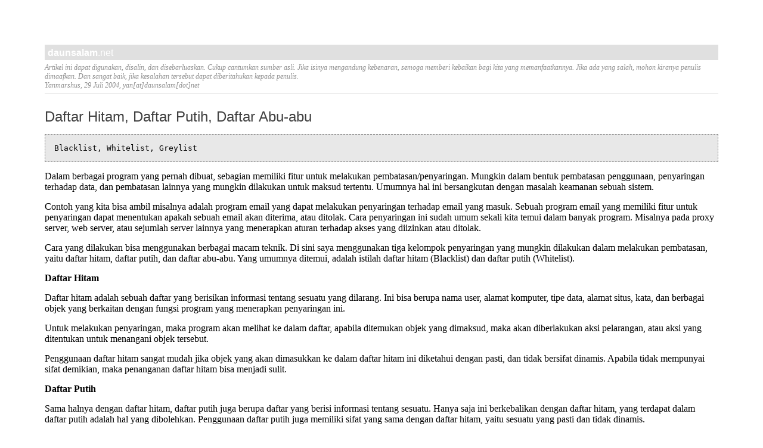

--- FILE ---
content_type: text/html; charset=utf-8
request_url: http://daunsalam.samsul.web.id/artikel/hitamputihabu.htm
body_size: 2436
content:
<!DOCTYPE HTML PUBLIC "-//W3C//DTD HTML 4.01//EN" "www.w3.org/TR/html4/strict.dtd">
<html>
<head>
<title>yanmarshus bachtiar :: Daftar Hitam, Daftar Putih, Daftar Abu-abu</title>
<link type="text/css" rel="stylesheet" href="../artikel.css">
</head>
<body>

<div class="logo"><a href="../index.htm" class="linklogo"><b>daunsalam</b>.net</a></div>
<div class="lisensi">
Artikel ini dapat digunakan, disalin, dan disebarluaskan.
Cukup cantumkan sumber asli.
Jika isinya mengandung kebenaran, semoga memberi kebaikan bagi kita yang memanfaatkannya.
Jika ada yang salah, mohon kiranya penulis dimaafkan.
Dan sangat baik, jika kesalahan tersebut dapat diberitahukan kepada penulis.<br>
Yanmarshus, 29 Juli 2004, yan[at]daunsalam[dot]net
</div>

<!-- isi mulai -->

<h2>Daftar Hitam, Daftar Putih, Daftar Abu-abu</h2>

<pre>Blacklist, Whitelist, Greylist</pre>

<p>
Dalam berbagai program yang pernah dibuat, sebagian memiliki fitur untuk melakukan pembatasan/penyaringan. Mungkin dalam bentuk pembatasan penggunaan, penyaringan terhadap data, dan pembatasan lainnya yang mungkin dilakukan untuk maksud tertentu. Umumnya hal ini bersangkutan dengan masalah keamanan sebuah sistem.
</p>

<p>
Contoh yang kita bisa ambil misalnya adalah program email yang dapat melakukan penyaringan terhadap email yang masuk. Sebuah program email yang memiliki fitur untuk penyaringan dapat menentukan apakah sebuah email akan diterima, atau ditolak. Cara penyaringan ini sudah umum sekali kita temui dalam banyak program. Misalnya pada proxy server, web server, atau sejumlah server lainnya yang menerapkan aturan terhadap akses yang diizinkan atau ditolak.
</p>

<p>
Cara yang dilakukan bisa menggunakan berbagai macam teknik. Di sini saya menggunakan tiga kelompok penyaringan yang mungkin dilakukan dalam melakukan pembatasan, yaitu daftar hitam, daftar putih, dan daftar abu-abu. Yang umumnya ditemui, adalah istilah daftar hitam (Blacklist) dan daftar putih (Whitelist).
</p>

<p><b>Daftar Hitam</b></p>

<p>
Daftar hitam adalah sebuah daftar yang berisikan informasi tentang sesuatu yang dilarang. Ini bisa berupa nama user, alamat komputer, tipe data, alamat situs, kata, dan berbagai objek yang berkaitan dengan fungsi program yang menerapkan penyaringan ini.
</p>

<p>
Untuk melakukan penyaringan, maka program akan melihat ke dalam daftar, apabila ditemukan objek yang dimaksud, maka akan diberlakukan aksi pelarangan, atau aksi yang ditentukan untuk menangani objek tersebut.
</p>

<p>
Penggunaan daftar hitam sangat mudah jika objek yang akan dimasukkan ke dalam daftar hitam ini diketahui dengan pasti, dan tidak bersifat dinamis. Apabila tidak mempunyai sifat demikian, maka penanganan daftar hitam bisa menjadi sulit.
</p>

<p><b>Daftar Putih</b></p>

<p>
Sama halnya dengan daftar hitam, daftar putih juga berupa daftar yang berisi informasi tentang sesuatu. Hanya saja ini berkebalikan dengan daftar hitam, yang terdapat dalam daftar putih adalah hal yang dibolehkan. Penggunaan daftar putih juga memiliki sifat yang sama dengan daftar hitam, yaitu sesuatu yang pasti dan tidak dinamis.
</p>

<p>
Keuntungan daftar hitam dan daftar putih adalah hasil yang didapatkan akurat, tidak mengandung kesalahan. Tetapi dalam sistuasi dimana persyaratan untuk membuat daftar hitam atau daftar putih tidak dimiliki, maka kita jatuh pada model kelompok ketiga, yaitu daftar abu-abu.
</p>

<p><b>Daftar Abu-abu</b></p>

<p>
Daftar abu-abu yang dimaksud disini adalah sesuatu yang belum termasuk ke dalam kedua daftar di atas. Ini berlaku pada sistem yang harus menyaring sesuatu yang sifatnya dinamis, dan belum mungkin ditempatkan dalam daftar putih dan daftar hitam. Untuk contoh ini, kita bisa melihat pada program email dan proxy server.
</p>

<p>
Misalkan kita akan melakukan penyaringan terhadap email yang tidak kita inginkan. Pada kasus ini yang paling sering terjadi adalah apa yang disebut dengan spam. Kita tidak bisa memiliki informasi yang pasti apakah sebuah email tergolong spam atau bukan, karena pertumbuhan alamat email yang cepat, dan sangat banyaknya elamat yang ada di internet. Mungkin hari ini kita bisa menentukan dalam sebuah daftar hitam, tetapi besok ada lagi email yang lain yang kita belum punya informasinya. Untuk keadaan ini, kita akan masukkan email tersebut ke dalam daftar abu-abu.
</p>

<p>
Daftar abu-abu ini kemudian harus masuk ke salah satu aksi yang dipilih. Apakah akan dibolehkan, atau akan dilarang. Disinilah kemudian muncul berbagai teknik untuk menentukan, apakah objek yang masuk ke dalam daftar abu-abu ini akan ditentukan sebagai sesuatu yang "aman" atau akan jatuh pada kriteria "dilarang".
</p>

<p>
Teknik yang digunakan, secara umum dapat dikatakan sebagai teknik yang dapat "berfikir". Data yang terdapat dalam objek akan dilihat dan diperiksa oleh program yang akan mengambil keputusan. Ada beberapa istilah seperti: heuristic filtering, bayesian filtering, challenge/response filtering. Kesemuanya melakukan sebuah proses untuk mengambil keputusan terhadap objek yang masuk daftar abu-abu tadi, apakah akan diizinkan atau dilarang.
</p>

<!-- isi selesai -->

<script defer src="https://static.cloudflareinsights.com/beacon.min.js/vcd15cbe7772f49c399c6a5babf22c1241717689176015" integrity="sha512-ZpsOmlRQV6y907TI0dKBHq9Md29nnaEIPlkf84rnaERnq6zvWvPUqr2ft8M1aS28oN72PdrCzSjY4U6VaAw1EQ==" data-cf-beacon='{"version":"2024.11.0","token":"8e00aef4ed6048bea00b2c5cd1ad35c7","r":1,"server_timing":{"name":{"cfCacheStatus":true,"cfEdge":true,"cfExtPri":true,"cfL4":true,"cfOrigin":true,"cfSpeedBrain":true},"location_startswith":null}}' crossorigin="anonymous"></script>
</body>
</html>


--- FILE ---
content_type: text/css; charset=utf-8
request_url: http://daunsalam.samsul.web.id/artikel.css
body_size: 342
content:
BODY { margin : 75px; }
H1,H2,H3,H4,H5,H6 { margin : 0px 0px 15px 0px; font-family : sans-serif; font-weight : normal; color : #404040; }
P { margin : 0px 0px 15px 0px; }
UL,OL { margin-top : 0px; margin-bottom : 15px; }
A:hover { color : #C00000; }
PRE { border : dashed 1px #808080; padding : 15px; background : #E8E8E8; margin : 0px 0px 15px 0px; font-family : monospace; }

.logo { background : #E0E0E0; font-size : 16px; color : #FFFFFF; padding : 5px 0px 3px 5px; font-family : sans-serif; }
.linklogo { text-decoration : none; color : #FFFFFF; } 
.lisensi { color : #909090; font-size : 12px; font-style : italic; margin : 0px 0px 25px 0px; border-bottom : solid 1px #E0E0E0; padding : 5px 0px 5px 0px; }
